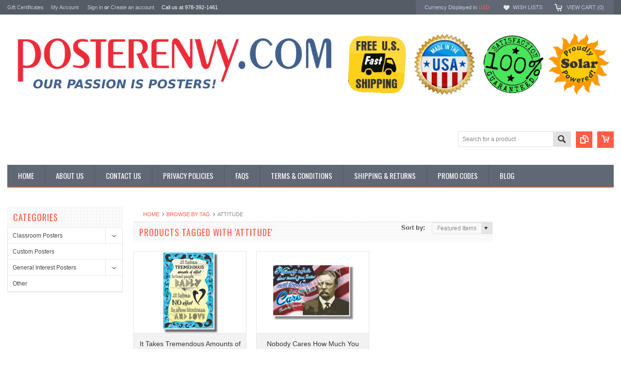

--- FILE ---
content_type: text/html; charset=UTF-8
request_url: https://www.posterenvy.com/tags/attitude
body_size: 7135
content:
<!DOCTYPE html PUBLIC "-//W3C//DTD XHTML 1.0 Transitional//EN" "http://www.w3.org/TR/xhtml1/DTD/xhtml1-transitional.dtd">
<html xmlns="http://www.w3.org/1999/xhtml">
    <head>
    <!--[if lt IE 7]> <html xml:lang="en" lang="en" class="no-js lt-ie9 lt-ie8 lt-ie7" lang="en"> <![endif]-->
    <!--[if IE 7]>    <html xml:lang="en" lang="en" class="no-js lt-ie9 lt-ie8" lang="en"> <![endif]-->
    <!--[if IE 8]>    <html xml:lang="en" lang="en" class="no-js lt-ie9" lang="en"> <![endif]-->
    <!--[if IE 9]>    <html xml:lang="en" lang="en" class="no-js ie9" lang="en"> <![endif]-->
    <!--[if gt IE 8]><!-->
    <html xml:lang="en" lang="en" class="no-js" lang="en">
        <!--<![endif]-->
        
        
        
        <title>PosterEnvy.com - Products Tagged with 'attitude'</title>
        
        <meta http-equiv="Content-Type" content="text/html; charset=UTF-8" />
        <meta name="description" content="Shop our huge selection of unique school, classroom, motivational &amp; educational posters for elementary K12 thru middle and high school teachers &amp; students. " />
        <meta name="keywords" content="PosterEnvy, posters, prints, gifts, educational, classroom, motivational, classroom, historical, art, school, supplies, math, english, language, social studies, history, gym, physical education, teachers, professors, students, guidance counselors, novelty, funny, pop culture, vintage, cars" />
        
        <link rel='canonical' href='https://www.posterenvy.com/tags/attitude' />
        <meta name='robots' content='noindex' />
        <meta http-equiv="Content-Script-Type" content="text/javascript" />
        <meta http-equiv="Content-Style-Type" content="text/css" />
        <meta name="google-site-verification" content="msJZGZMQzSot6d2CjgEH3EYUaglBCCZl4s9_lyV1fDQ" />
        <meta name="msvalidate.01" content="03B391C102C825C49B0D799102B4F883" />
        <!-- Mobile viewport optimized: h5bp.com/viewport -->
        <meta name="viewport" content="width=device-width, initial-scale=1, maximum-scale=1">
        <meta http-equiv="X-UA-Compatible" content="IE=edge,chrome=1">
        
        <link href='//fonts.googleapis.com/css?family=Oswald:400,300,700' rel='stylesheet' type='text/css'>
        
        <link rel="shortcut icon" href="https://cdn10.bigcommerce.com/s-ehq9w/product_images/favicon.ico" />
        
        <!-- begin: js page tag -->
        <script language="javascript" type="text/javascript">//<![CDATA[
        (function(){
            // this happens before external dependencies (and dom ready) to reduce page flicker
            var node, i;
            for (i = window.document.childNodes.length; i--;) {
                node = window.document.childNodes[i];
                if (node.nodeName == 'HTML') {
                    node.className += ' javascript';
                }
            }
        })();
    //]]></script>
        <!-- end: js page tag -->
        <link href="https://cdn10.bigcommerce.com/r-b2c1c07c638b525c6af9e5f1f6290c90383dc14e/themes/Sammot/Styles/uniform.default.css" media="all" type="text/css" rel="stylesheet" />
        <link href="https://cdn9.bigcommerce.com/r-50b4fa8997ce43839fb9457331bc39687cd8345a/themes/__master/Styles/styles.css" type="text/css" rel="stylesheet" /><link href="https://cdn9.bigcommerce.com/s-ehq9w/templates/__custom/Styles/styles.css?t=1750270174" media="all" type="text/css" rel="stylesheet" />
<link href="https://cdn9.bigcommerce.com/r-b2c1c07c638b525c6af9e5f1f6290c90383dc14e/themes/Sammot/Styles/iselector.css" media="all" type="text/css" rel="stylesheet" />
<link href="https://cdn9.bigcommerce.com/r-b2c1c07c638b525c6af9e5f1f6290c90383dc14e/themes/Sammot/Styles/flexslider.css" media="all" type="text/css" rel="stylesheet" />
<link href="https://cdn9.bigcommerce.com/r-b2c1c07c638b525c6af9e5f1f6290c90383dc14e/themes/Sammot/Styles/slide-show.css" media="all" type="text/css" rel="stylesheet" />
<link href="https://cdn9.bigcommerce.com/r-b2c1c07c638b525c6af9e5f1f6290c90383dc14e/themes/Sammot/Styles/styles-slide-show.css" media="all" type="text/css" rel="stylesheet" />
<link href="https://cdn9.bigcommerce.com/r-b2c1c07c638b525c6af9e5f1f6290c90383dc14e/themes/Sammot/Styles/social.css" media="all" type="text/css" rel="stylesheet" />
<link href="https://cdn9.bigcommerce.com/r-b2c1c07c638b525c6af9e5f1f6290c90383dc14e/themes/Sammot/Styles/white.css" media="all" type="text/css" rel="stylesheet" />
<!--[if IE]><link href="https://cdn9.bigcommerce.com/r-b2c1c07c638b525c6af9e5f1f6290c90383dc14e/themes/Sammot/Styles/ie.css" media="all" type="text/css" rel="stylesheet" /><![endif]-->
<link href="https://cdn9.bigcommerce.com/r-888d0f4ffde2e9f88721fc98712ded77b580c299/javascript/superfish/css/store.css" type="text/css" rel="stylesheet" /><link type="text/css" rel="stylesheet" href="https://cdn9.bigcommerce.com/r-888d0f4ffde2e9f88721fc98712ded77b580c299/javascript/jquery/plugins/imodal/imodal.css" />
        <!-- Include Media Css -->
        <link href="https://cdn10.bigcommerce.com/r-b2c1c07c638b525c6af9e5f1f6290c90383dc14e/themes/Sammot/Styles/media.css" media="all" type="text/css" rel="stylesheet" />
        
        <!-- Tell the browsers about our RSS feeds -->
        <link rel="alternate" type="application/rss+xml" title="Latest News (RSS 2.0)" href="https://www.posterenvy.com/rss.php?action=newblogs&amp;type=rss" />
<link rel="alternate" type="application/atom+xml" title="Latest News (Atom 0.3)" href="https://www.posterenvy.com/rss.php?action=newblogs&amp;type=atom" />
<link rel="alternate" type="application/rss+xml" title="New Products (RSS 2.0)" href="https://www.posterenvy.com/rss.php?type=rss" />
<link rel="alternate" type="application/atom+xml" title="New Products (Atom 0.3)" href="https://www.posterenvy.com/rss.php?type=atom" />
<link rel="alternate" type="application/rss+xml" title="Popular Products (RSS 2.0)" href="https://www.posterenvy.com/rss.php?action=popularproducts&amp;type=rss" />
<link rel="alternate" type="application/atom+xml" title="Popular Products (Atom 0.3)" href="https://www.posterenvy.com/rss.php?action=popularproducts&amp;type=atom" />

        
        <!-- Include visitor tracking code (if any) -->
        <!-- Start Tracking Code for analytics_googleanalytics -->

<script>
  (function(i,s,o,g,r,a,m){i['GoogleAnalyticsObject']=r;i[r]=i[r]||function(){
  (i[r].q=i[r].q||[]).push(arguments)},i[r].l=1*new Date();a=s.createElement(o),
  m=s.getElementsByTagName(o)[0];a.async=1;a.src=g;m.parentNode.insertBefore(a,m)
  })(window,document,'script','//www.google-analytics.com/analytics.js','ga');

  ga('create', 'UA-54975301-1', 'auto');
  ga('send', 'pageview');

</script>

<!-- End Tracking Code for analytics_googleanalytics -->


        
        
        
        
        
        <script type="text/javascript" src="https://ajax.googleapis.com/ajax/libs/jquery/1.7.2/jquery.min.js"></script>
        <script type="text/javascript" src="https://cdn10.bigcommerce.com/r-888d0f4ffde2e9f88721fc98712ded77b580c299/javascript/menudrop.js?"></script>
        <script type="text/javascript" src="https://cdn10.bigcommerce.com/r-b2c1c07c638b525c6af9e5f1f6290c90383dc14e/themes/Sammot/js/common.js?"></script>
        <script type="text/javascript" src="https://cdn10.bigcommerce.com/r-888d0f4ffde2e9f88721fc98712ded77b580c299/javascript/iselector.js?"></script>
        <script type="text/javascript" src="https://cdn10.bigcommerce.com/r-888d0f4ffde2e9f88721fc98712ded77b580c299/javascript/jquery/plugins/jquery.flexslider.js"></script>
        <script src="https://cdn10.bigcommerce.com/r-888d0f4ffde2e9f88721fc98712ded77b580c299/javascript/viewport.js??"></script>
        
        <!-- Template bespoke js -->
        <script type="text/javascript" src="https://cdn10.bigcommerce.com/r-b2c1c07c638b525c6af9e5f1f6290c90383dc14e/themes/Sammot/js/jquery.autobox.js"></script>
        <script type="text/javascript" src="https://cdn10.bigcommerce.com/r-b2c1c07c638b525c6af9e5f1f6290c90383dc14e/themes/Sammot/js/jquery.uniform.min.js"></script>
        <script type="text/javascript" src="https://cdn10.bigcommerce.com/r-b2c1c07c638b525c6af9e5f1f6290c90383dc14e/themes/Sammot/js/init.js"></script>
        
        
        <script type="text/javascript" src="https://cdn10.bigcommerce.com/r-b2c1c07c638b525c6af9e5f1f6290c90383dc14e/themes/Sammot/js/imagesLoaded.js"></script>
        
        <script type="text/javascript" src="https://cdn10.bigcommerce.com/r-b2c1c07c638b525c6af9e5f1f6290c90383dc14e/themes/Sammot/js/jquery.cycle2.min.js"></script>
        <script type="text/javascript" src="https://cdn10.bigcommerce.com/r-b2c1c07c638b525c6af9e5f1f6290c90383dc14e/themes/Sammot/js/site.js"></script>
        
        <script type="text/javascript">
            //<![CDATA[
    config.ShopPath = 'https://www.posterenvy.com';
    config.AppPath = ''; // BIG-8939: Deprecated, do not use.
    if(jQuery(window).width()>767)
    config.FastCart = 1;
else
config.FastCart = 0;

    var ThumbImageWidth = '168';
    var ThumbImageHeight = '168';
    //]]>
        </script>
        <script type="text/javascript" src="https://cdn9.bigcommerce.com/r-888d0f4ffde2e9f88721fc98712ded77b580c299/javascript/jquery/plugins/jquery.form.js"></script>
<script type="text/javascript" src="https://cdn9.bigcommerce.com/r-888d0f4ffde2e9f88721fc98712ded77b580c299/javascript/jquery/plugins/imodal/imodal.js"></script>
<script type="text/javascript" src="https://checkout-sdk.bigcommerce.com/v1/loader.js" defer></script>
<script type="text/javascript">
var BCData = {};
</script>

        <script type="text/javascript" src="https://cdn9.bigcommerce.com/r-888d0f4ffde2e9f88721fc98712ded77b580c299/javascript/quicksearch.js"></script>
        
    </head>
        

    <body>
        <div id="Container">
            <div id="AjaxLoading"><img src="https://cdn10.bigcommerce.com/r-b2c1c07c638b525c6af9e5f1f6290c90383dc14e/themes/Sammot/images/ajax-loader.gif" alt="" />&nbsp; Loading... Please wait...</div>





<div id="TopMenu">
    <div class="Inner">
        <ul>
            <!--li><div class="phoneIcon">978-392-1461</div></li-->
            <li style="display:none" class="HeaderLiveChat">
                
            </li>
            Call us at 978-392-1461 <li><a href="https://www.posterenvy.com/giftcertificates.php">Gift Certificates</a></li>
            <li style="display:" class="First"><a href="https://www.posterenvy.com/account.php">My Account</a>&nbsp;</li>
            <li style="display:">
                <div class="accLink">
                    <a href='https://www.posterenvy.com/login.php' onclick=''>Sign in</a> or <a href='https://www.posterenvy.com/login.php?action=create_account' onclick=''>Create an account</a>
                </div>
            </li>
        </ul>
        <div class="FloatRight">
            <div class="currency-converter">
                <p>Currency Displayed in <span class="selCurr"></span></p>    
                <div class="Block Moveable Panel" id="SideCurrencySelector" style="display:none;"></div>
            </div><!-- currency-converter -->                
            <div style="display:" class="wishLink"><a href="https://www.posterenvy.com/wishlist.php">Wish Lists</a></div>
            <div style="display:" class="CartLink"><a href="https://www.posterenvy.com/cart.php">View Cart (<span class="item">0</span>) </a></div>
        </div>
        <div class="clear"></div>
    </div><!-- Inner -->
</div><!-- TopMenu -->    
<div class="mobileView">
    <div class="togglemenucover">
        <a href="javascript:void(0);" class="togglemenu" alt="Toggle Top Menu" title="Toggle Top Menu">Toggle Top Menu</a>
    </div>
</div>

<script>
    if(jQuery(window).width() > 767){                
           
            
        }
    else
    {
    jQuery(".togglemenu").click(function(){
    jQuery(".togglemenu").toggleClass("Active");
    jQuery("#TopMenu").slideToggle();
    });
    }       
    
</script>

    
<div id="Outer" class="compare">
    <div id="Header">
        <div id="Logo">
            <a href="https://www.posterenvy.com/"><img src="/product_images/download_1753302147__31707.original.png" border="0" id="LogoImage" alt="PosterEnvy.com" /></a>

        </div>
        <a href="#" id="quickcartview" title="View Cart"><img src="https://cdn10.bigcommerce.com/r-b2c1c07c638b525c6af9e5f1f6290c90383dc14e/themes/Sammot/images/icon_cart.png" /></a>
        <a href="#" id="compareview" title="Compare Product"><img src="https://cdn10.bigcommerce.com/r-b2c1c07c638b525c6af9e5f1f6290c90383dc14e/themes/Sammot/images/icon_compare.png" /></a>
        <div id="SearchForm">
    <form action="https://www.posterenvy.com/search.php" method="get" onsubmit="return check_small_search_form()">
        <label for="search_query">Search</label>
        <input type="text" name="search_query" id="search_query" class="Textbox autobox" value="Search for a product" />
        <button class="btn" type="submit"><span>Search</span></button>
    </form>
</div>        
<script type="text/javascript">
    var QuickSearchAlignment = 'right';
    var QuickSearchWidth = '260px';
    lang.EmptySmallSearch = "You forgot to enter some search keywords.";
</script>

<script type="text/javascript">
    function updateBfreeWidth() {
       if(600 > $(window).width){
         document.getElementById("email").style.width = "50%";
       } else {
         document.getElementById("email").style.width = "150px";
       }
    }
    updateBfreeWidth();  
    function sendPromo() {
        link = "https://projectcoups.dreamhosters.com/bfree.php?email=" + encodeURIComponent($("#email").val());
        $.getJSON(link, function(data) {
           if(data.error != null) {
               alert(data.error);
           } else {
               alert("A promo code was sent to that email");
           }
        });
    }
    $("#emailbtn").click(function() {
       sendPromo();
    });
</script>

        <div class="mobileView">
            <a href="javascript:void(0);" class="menuIcon ">Main Navigation</a>
        </div>
        <div class="clear"></div>
        <div id="HeaderLower" class="clearfix">
            <div class="Block" >
                <div class="Block Panel BlockContent" id="Menu">
                    <ul>
                        <li class=""><a href="https://www.posterenvy.com/"><span>Home</span></a></li>
                    </ul>
                </div>
            </div>
            <div class="PagesMenu Block" id="PagesMenu">
    <h2>Pages</h2>
    <div class="Panel BlockContent" id="Menu">
        <ul class="sf-menu">
            <li class="First"><a href="https://www.posterenvy.com/"><span>Home</span></a></li>
            <li class=" ">
    <a href="https://www.posterenvy.com/about-us/"><span>About Us</span></a>
    
</li><li class=" ">
    <a href="https://www.posterenvy.com/contact-us/"><span>Contact Us</span></a>
    
</li><li class=" ">
    <a href="https://www.posterenvy.com/privacy-policies/"><span>Privacy Policies</span></a>
    
</li><li class=" ">
    <a href="https://www.posterenvy.com/faqs/"><span>FAQS</span></a>
    
</li><li class=" ">
    <a href="https://www.posterenvy.com/terms-conditions/"><span>Terms &amp; Conditions</span></a>
    
</li><li class=" ">
    <a href="https://www.posterenvy.com/shipping-returns/"><span>Shipping &amp; Returns</span></a>
    
</li><li class=" ">
    <a href="https://www.posterenvy.com/promo-codes/"><span>Promo Codes</span></a>
    
</li><li class=" ">
    <a href="https://www.posterenvy.com/blog/"><span>Blog</span></a>
    
</li>
        </ul>
    </div>
</div>


        </div><!-- HeaderLower -->
    </div><!-- #Header -->
    <script>
        jQuery(document).ready(function(){
        if(jQuery(".Left #SideAccountMenu").length)jQuery("body").addClass("AccountPage");
        });
    </script>
    
            
            <div id="Wrapper">
                
                <div class="Content Widest" id="LayoutColumn1">
                    <div class="Left">
                                        <div class="CategoryList Block" id="SideCategoryList">
                    <h2>Categories</h2>
                    <div class="SideCategoryListFlyout BlockContent">
                        <ul class="sf-menu sf-vertical">
<li><a href="https://www.posterenvy.com/classroom-posters/">Classroom Posters</a><ul>
<li><a href="https://www.posterenvy.com/bullying/">Bullying</a></li>
<li><a href="https://www.posterenvy.com/classroom-rules/">Classroom Rules</a></li>
<li><a href="https://www.posterenvy.com/ecology/">Ecology</a></li>
<li><a href="https://www.posterenvy.com/famous-people-posters/">Famous People</a></li>
<li><a href="https://www.posterenvy.com/foreign-language/">Foreign Language</a></li>
<li><a href="https://www.posterenvy.com/health-safety/">Health &amp; Safety</a></li>
<li><a href="https://www.posterenvy.com/holidays/">Holidays</a></li>
<li><a href="https://www.posterenvy.com/math/">Math</a></li>
<li><a href="https://www.posterenvy.com/motivational-posters/">Motivational Posters</a></li>
<li><a href="https://www.posterenvy.com/music-1/">Music</a></li>
<li><a href="https://www.posterenvy.com/reading-writing-posters/">Reading &amp; Writing Posters</a></li>
<li><a href="https://www.posterenvy.com/science/">Science</a></li>
<li><a href="https://www.posterenvy.com/social-studies-posters/">Social Studies Posters</a></li>
<li><a href="https://www.posterenvy.com/space/">Space</a></li>
<li><a href="https://www.posterenvy.com/sports/">Sports</a></li>

</ul>
</li>
<li><a href="https://www.posterenvy.com/custom-posters/">Custom Posters</a></li>
<li><a href="https://www.posterenvy.com/general-interest-posters/">General Interest Posters</a><ul>
<li><a href="https://www.posterenvy.com/animals/">Animals</a></li>
<li><a href="https://www.posterenvy.com/art/">Art</a></li>
<li><a href="https://www.posterenvy.com/aviation/">Aviation</a></li>
<li><a href="https://www.posterenvy.com/famous-people/">Famous People</a></li>
<li><a href="https://www.posterenvy.com/funny/">Funny</a></li>
<li><a href="https://www.posterenvy.com/music/">Music</a></li>
<li><a href="https://www.posterenvy.com/patriotic-military/">Patriotic/Military</a></li>
<li><a href="https://www.posterenvy.com/political/">Political</a></li>
<li><a href="https://www.posterenvy.com/religious-inspirational/">Religious Inspirational</a></li>
<li><a href="https://www.posterenvy.com/travel/">Travel</a></li>
<li><a href="https://www.posterenvy.com/vintage/">Vintage</a></li>

</ul>
</li>
<li><a href="https://www.posterenvy.com/other/">Other</a></li>

</ul>

                        
                    </div>
                </div>
                
<script>
    jQuery("#SideCategoryList .category-list").addClass("treeview");
</script>
                        <div class="Block Moveable Panel" id="SideLiveChatServices" style="display:none;"></div>
                    </div>
                    <div class="Content ContentArea">
                        <div class="ContentWrapper">
                            <div class="Block Moveable Panel Breadcrumb" id="Breadcrumb">
	<ul>
		<li><a href="https://www.posterenvy.com/">Home</a></li><li><a href="https://www.posterenvy.com/tags/">Browse by Tag</a></li><li>attitude</li>
	</ul>
</div>
                            
                            <div class="Block Moveable Panel" id="TagProducts">
	<div class=" SortBox">
	<form action="https://www.posterenvy.com/tags/attitude" method="get">
		
		Sort by:
		<select name="sort" id="sort" onchange="this.form.submit()">
			<option  value="featured">Featured Items</option>
			<option  value="newest">Newest Items</option>
			<option  value="bestselling">Bestselling</option>
			<option  value="alphaasc">Alphabetical: A to Z</option>
			<option  value="alphadesc">Alphabetical: Z to A</option>
			<option  value="avgcustomerreview">Avg. Customer Review</option>
			<option  value="priceasc">Price: Low to High</option>
			<option  value="pricedesc">Price: High to Low</option>
		</select>
	</form>
</div>

	<h2>Products Tagged with 'attitude'</h2>
	<div class="BlockContent">
		

		<script type="text/javascript">
		lang.CompareSelectMessage = 'Please choose at least 2 products to compare.';
		</script>

		<form name="frmCompare" id="frmCompare" action="https://www.posterenvy.com/compare/" method="get" onsubmit="return compareProducts('https://www.posterenvy.com/compare/')">
			<ul class="ProductList TaggedProductsList">
				<li class="Odd">
    <div class="ProductImage QuickView" data-product="3668" id="img_3668">
        <a href="https://www.posterenvy.com/it-takes-tremendous-amounts-of-effort-to-treat-people-badly-it-takes-no-effort-to-show-kindness-love-new-classroom-motivational-poster/"><img src="https://cdn10.bigcommerce.com/s-ehq9w/products/3668/images/7436/it_takes_a_tramendous_amount_THUMB__05189.1411581700.168.168.jpg?c=2" alt="It Takes Tremendous Amounts of Effort to Treat People Badly - It Takes No Effort To Show Kindness &amp; Love - NEW Classroom Motivational PosterEnvy Poster" /></a>
    </div>
    <div class="ProductDetails">
        <strong><a href="https://www.posterenvy.com/it-takes-tremendous-amounts-of-effort-to-treat-people-badly-it-takes-no-effort-to-show-kindness-love-new-classroom-motivational-poster/" id="link_3668">It Takes Tremendous Amounts of Effort to Treat People Badly - It Takes No Effort To Show Kindness &amp; Love - NEW Classroom Motivational Poster</a></strong>
        <em>$8.99</em>
    </div>
    <div class="ProductPriceRating">
        <span class="Rating Rating0"><img src="https://cdn10.bigcommerce.com/r-b2c1c07c638b525c6af9e5f1f6290c90383dc14e/themes/Sammot/images/IcoRating0.png" alt=""  style="" /></span>
    </div>
    <div class="ProductActionAdd" style="display:;">
        <a href="https://www.posterenvy.com/cart.php?action=add&product_id=3668" class="Add To Cart">Add To Cart</a>
    </div>
    <div class="compare"><a href="javascript:void(0)" onclick="addToCompare('3668');">Add to Compare</a></div>
    <div class="addtowishlist"><a href="/wishlist.php?action=add&product_id=3668&variation_id=">Add to Wishlist</a></div>    
</li><li class="Even">
    <div class="ProductImage QuickView" data-product="3994" id="img_3994">
        <a href="https://www.posterenvy.com/nobody-cares-how-much-you-know-theodore-roosevelt-new-classroom-motivational-poster/"><img src="https://cdn10.bigcommerce.com/s-ehq9w/products/3994/images/8139/nobody_THUMB_1__36140.1427476986.168.168.jpg?c=2" alt="Nobody Cares How Much You Know - Theodore Roosevelt - NEW Classroom Motivational Poster (fp327)" /></a>
    </div>
    <div class="ProductDetails">
        <strong><a href="https://www.posterenvy.com/nobody-cares-how-much-you-know-theodore-roosevelt-new-classroom-motivational-poster/" id="link_3994">Nobody Cares How Much You Know - Theodore Roosevelt - NEW Classroom Motivational Poster</a></strong>
        <em>$8.99</em>
    </div>
    <div class="ProductPriceRating">
        <span class="Rating Rating0"><img src="https://cdn10.bigcommerce.com/r-b2c1c07c638b525c6af9e5f1f6290c90383dc14e/themes/Sammot/images/IcoRating0.png" alt=""  style="" /></span>
    </div>
    <div class="ProductActionAdd" style="display:;">
        <a href="https://www.posterenvy.com/cart.php?action=add&product_id=3994" class="Add To Cart">Add To Cart</a>
    </div>
    <div class="compare"><a href="javascript:void(0)" onclick="addToCompare('3994');">Add to Compare</a></div>
    <div class="addtowishlist"><a href="/wishlist.php?action=add&product_id=3994&variation_id=">Add to Wishlist</a></div>    
</li>
			</ul>

			<div class="clear"></div>
			<div class="CompareButton" style="">
				<input type="image" value="Compare Selected" src="https://cdn10.bigcommerce.com/r-b2c1c07c638b525c6af9e5f1f6290c90383dc14e/themes/Sammot/images/white/CompareButton.gif" />
			</div>
		</form>
		<div class="PagingBottom">
			
		</div>
	</div>
</div>

                        </div>
                    </div>
                    <div class="Right">
                        <div class="Block Moveable Panel" id="SideShopByBrand" style="display:none;"></div>
                    </div>
                </div>
                <div class="clear"></div>
            </div>
            <div class="clear"></div>
<a href="javascript:void(0);" class="backtotop" alt="Scroll to Top" title="Scroll to Top">&nbsp;</a>
</div><!-- Outer -->
<div id="ContainerFooter">
    <div id="FooterUpper">
        <div class="Inner footerwrapper">
            <div class="Column first">
                <h2>Quick Links</h2>
                <div class="footerbox">
                    <div class="PagesMenu Block" id="PagesMenu">
    <h2>Pages</h2>
    <div class="Panel BlockContent" id="Menu">
        <ul class="sf-menu">
            <li class="First"><a href="https://www.posterenvy.com/"><span>Home</span></a></li>
            <li class=" ">
    <a href="https://www.posterenvy.com/about-us/"><span>About Us</span></a>
    
</li><li class=" ">
    <a href="https://www.posterenvy.com/contact-us/"><span>Contact Us</span></a>
    
</li><li class=" ">
    <a href="https://www.posterenvy.com/privacy-policies/"><span>Privacy Policies</span></a>
    
</li><li class=" ">
    <a href="https://www.posterenvy.com/faqs/"><span>FAQS</span></a>
    
</li><li class=" ">
    <a href="https://www.posterenvy.com/terms-conditions/"><span>Terms &amp; Conditions</span></a>
    
</li><li class=" ">
    <a href="https://www.posterenvy.com/shipping-returns/"><span>Shipping &amp; Returns</span></a>
    
</li><li class=" ">
    <a href="https://www.posterenvy.com/promo-codes/"><span>Promo Codes</span></a>
    
</li><li class=" ">
    <a href="https://www.posterenvy.com/blog/"><span>Blog</span></a>
    
</li>
        </ul>
    </div>
</div>


                </div>
            </div>
            <div class="Column second">
                <div class="Block RecentNews Moveable Panel" id="HomeRecentBlogs" style="display:">
    <h2>What's News</h2>
    <div class="footerbox">    
        <div class="BlockContent">
            <ul>
                <li>
	<h5><a href="https://www.posterenvy.com/blog/mathematics-blog/">Mathematics Blog</a></h5>
	<p>This is a great mathematics blog I follow. Really outside the box thinking, if &hellip;</p>
	
</li>



<li>
	<h5><a href="https://www.posterenvy.com/blog/voices-of-reason/">Voices of Reason</a></h5>
	<p>Thank goodness for voices of reason from those we admire and trust.&nbsp;"Like" &hellip;</p>
	
</li>



<li>
	<h5><a href="https://www.posterenvy.com/blog/london-calling/">London Calling</a></h5>
	<p>Shop Houzz: London &hellip;</p>
	
</li>




            </ul>
        </div>
    </div>
</div>


            </div><!-- Column -->
            <div class="Column last">
                <div id="socnet">
    <h2>Follow us on</h2>
    <div class="footerbox">
        <a href="https://www.facebook.com/pages/PosterEnvycom/292362820778035?ref=hl" target="_blank" class="icon icon-social icon-social-theme icon-facebook" title="Facebook">Facebook</a>
<a href="https://twitter.com/PosterEnvy" target="_blank" class="icon icon-social icon-social-theme icon-twitter" title="Twitter">Twitter</a>
<a href="http://www.pinterest.com/posterenvy/" target="_blank" class="icon icon-social icon-social-theme icon-pinterest" title="Pinterest">Pinterest</a>

    </div>
</div><br><img src="https://cdn3.bigcommerce.com/s-ehq9w/product_images/uploaded_images/am-mc-vs-dc-ae.jpg?t=1415641350" width="200" alt="We accept all major Credit Cards and Paypal"><br>     
                                
<!-- GeoTrust QuickSSL [tm] Smart  Icon tag. Do not edit. -->
<script language="javascript" type="text/javascript" src="//smarticon.geotrust.com/si.js"></script>
<!-- end  GeoTrust Smart Icon tag -->   
                
            </div><!-- Column -->

            <div class="clear"></div>
            <p class="credit">Copyright 2026 <strong>PosterEnvy.com</strong>. All Rights Reserved. <br/><a href="https://www.posterenvy.com/sitemap/"><span>Sitemap</span></a> |
                <a href="http://www.psdcenter.com" target="_blank">BigCommerce Premium Themes</a> by PSDCenter</p>
            </div>
            </div><!-- FooterUpper -->
            </div><!-- ContainerFooter -->
                <div class="clear"></div>


                <p style="display: none" id="currencyPrices">
                    All prices are in <span title='US Dollar'>USD</span>.

                </p>
                <div style="display: none;" id="QuickCartPanel">
                    <div class="MobileView CloseMenu"> <a id="close_handler_menu" href="javascript:void(0)" onclick="jQuery('#quickcartview').click()" title="Close">Close</a> </div>
                    <div class="clear"></div>
                    
                </div>
                <div style="display: none;" id="ComparePanel">
                    <div class="MobileView CloseMenu"> <a id="close_handler_menu" href="javascript:void(0)" onclick="jQuery('#compareview').click()" title="Close">Close</a> </div>
                    <div class="clear"></div>
                    <div class="comparisionBox" style="padding:0 10px 10px;">
                        <h2>Selected For Comparision</h2><div class="BlockContent">
                        <ul>

                        </ul>
                        <p class="Clear" style="padding-top:15px;">
                            <a href="javascript:void(0)" onclick="compareNow();" class="CompareNowLink">Compare Now</a>
                        </p>
                        </div>
                    </div>
                </div>


                
                
                
                

                
                
                

                <script type="text/javascript" src="https://cdn9.bigcommerce.com/r-888d0f4ffde2e9f88721fc98712ded77b580c299/javascript/bc_pinstrumentation.min.js"></script>
<script type="text/javascript" src="https://cdn9.bigcommerce.com/r-888d0f4ffde2e9f88721fc98712ded77b580c299/javascript/superfish/js/jquery.bgiframe.min.js"></script>
<script type="text/javascript" src="https://cdn9.bigcommerce.com/r-888d0f4ffde2e9f88721fc98712ded77b580c299/javascript/superfish/js/superfish.js"></script>
<script type="text/javascript">
    $(function(){
        if (typeof $.fn.superfish == "function") {
            $("ul.sf-menu").superfish({
                delay: 800,
                dropShadows: false,
                speed: "fast"
            })
            .find("ul")
            .bgIframe();
        }
    })
</script>
<script type="text/javascript" src="https://cdn9.bigcommerce.com/r-888d0f4ffde2e9f88721fc98712ded77b580c299/javascript/visitor.js"></script>

                <script type="text/javascript">
    $(document).ready(function() {
    // attach fast cart event to all 'add to cart' link
    $(".ProductActionAdd a[href*='cart.php?action=add']").click(function(event) {
    
    
    if(parseInt(jQuery(window).width())>767){
    fastCartAction($(this).attr('href'));
    }
    else
    window.location = $(this).attr('href');
    return false;
    });
    });
</script>


                

                <script type="text/javascript">
                    function _showFastCart(modalOptions) {
                    modalOptions = $.extend({
                    width: 820,
                    closeTxt: true,
                    onShow: function() {
                    $("#fastCartSuggestive a[href*='cart.php?action=add']").unbind('click');

                    var itemTxt = $('#fastCartNumItemsTxt').html().replace('items', '');
                    var itemTotal = $('.fastCartSummaryBox .ProductPrice').html();


                    if (itemTxt) {
                    // update the view cart item count on top menu
                    $('.CartLink span.item').html(itemTxt);
                    $('.CartLink span.total').html(itemTotal);
                    }
                    setProductListHeights(null, '.fastCartContent');
                    $('.fastCartContent .ProductList:not(.List) li').width(ThumbImageWidth);
                    $('body').addClass('customfastCart');
                    },
                    onClose: function() {
                    $('body').removeClass('customfastCart');
                    if (window.location.href.match(config.ShopPath + '/cart.php')) {
                    // reload if we are on the cart page
                    $('#ModalContainer').remove();
                    window.location = window.location.href
                    } else {
                    $('#ModalContainer').remove();
                    }
                    }
                    }, modalOptions);

                    $.iModal.close();
                    $.iModal(modalOptions);
                    }



                    jQuery(".backtotop").click(function () {
                    jQuery("html, body").animate({scrollTop: 0}, 1000);
                    });
                </script>
 

        </div>
    <script type="text/javascript" src="https://cdn9.bigcommerce.com/shared/js/csrf-protection-header-5eeddd5de78d98d146ef4fd71b2aedce4161903e.js"></script></body>
</html>